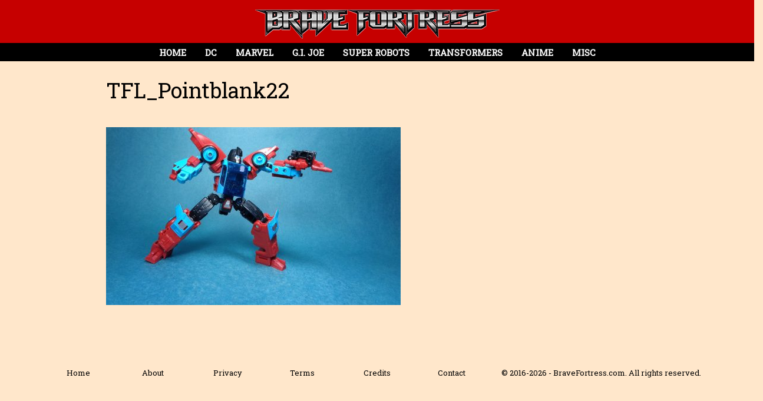

--- FILE ---
content_type: text/html; charset=UTF-8
request_url: https://bravefortress.com/homepage/tfl_pointblank22/
body_size: 8846
content:
<!DOCTYPE html>
<html lang="en">
<head profile="http://gmpg.org/xfn/11">
<meta http-equiv="Content-Type" content="text/html; charset=UTF-8" />
<meta http-equiv="X-UA-Compatible" content="IE=edge">

<title>Brave Fortress - TFL_Pointblank22 | Brave Fortress</title>

<meta property="fb:app_id" content="1342133465875083" />

<meta name="viewport" content="width=device-width, initial-scale=1.0">
<link rel="shortcut icon" href="/favicon.ico" type="image/x-icon" />

<link rel="alternate" type="application/rss+xml" title="Brave Fortress RSS Feed" href="https://bravefortress.com/feed/" />
<link href="https://maxcdn.bootstrapcdn.com/bootstrap/3.3.6/css/bootstrap.min.css" rel="stylesheet" integrity="sha256-7s5uDGW3AHqw6xtJmNNtr+OBRJUlgkNJEo78P4b0yRw= sha512-nNo+yCHEyn0smMxSswnf/OnX6/KwJuZTlNZBjauKhTK0c+zT+q5JOCx0UFhXQ6rJR9jg6Es8gPuD2uZcYDLqSw==" crossorigin="anonymous">
<link href="https://maxcdn.bootstrapcdn.com/font-awesome/4.3.0/css/font-awesome.min.css" rel="stylesheet">
<link href="/css/hover.css" rel="stylesheet">
<link rel="stylesheet" href="https://bravefortress.com/wpress/wp-content/themes/BraveFortress-v1/style.css" type="text/css" />
<style>
body {
	background-color: #ffe7cb;
	font-family: 'Roboto Slab';
	font-size: 20px;
	color: #000000 !important;
	line-height: 140%;
	-webkit-font-smoothing: antialiased; /* Fix for webkit rendering */
	-webkit-text-size-adjust: 100%;
	padding: 0;
	overflow-x: hidden !important;	
}

.navbar-header {
	position: inline-block;
	width: 100%;
	margin: 0 auto;
}

.navbar-header { background-color: #c60000; }
.sidebar-main, .sidebar-search { background-color: #ffffff; }

</style>

<!--[if lt IE 9]>
<script src="https://oss.maxcdn.com/libs/html5shiv/3.7.0/html5shiv.js"></script>
<script src="https://oss.maxcdn.com/libs/respond.js/1.3.0/respond.min.js"></script>
<![endif]-->

<script async src="//pagead2.googlesyndication.com/pagead/js/adsbygoogle.js"></script>
<script>
  (adsbygoogle = window.adsbygoogle || []).push({
    google_ad_client: "ca-pub-9179229909043423",
    enable_page_level_ads: true
  });
</script>

<script data-ad-client="ca-pub-9179229909043423" async src="https://pagead2.googlesyndication.com/pagead/js/adsbygoogle.js"></script>


		<!-- All in One SEO 4.9.3 - aioseo.com -->
	<meta name="robots" content="max-image-preview:large" />
	<link rel="canonical" href="https://bravefortress.com/homepage/tfl_pointblank22/" />
	<meta name="generator" content="All in One SEO (AIOSEO) 4.9.3" />
		<script type="application/ld+json" class="aioseo-schema">
			{"@context":"https:\/\/schema.org","@graph":[{"@type":"BreadcrumbList","@id":"https:\/\/bravefortress.com\/homepage\/tfl_pointblank22\/#breadcrumblist","itemListElement":[{"@type":"ListItem","@id":"https:\/\/bravefortress.com#listItem","position":1,"name":"Home","item":"https:\/\/bravefortress.com","nextItem":{"@type":"ListItem","@id":"https:\/\/bravefortress.com\/homepage\/tfl_pointblank22\/#listItem","name":"TFL_Pointblank22"}},{"@type":"ListItem","@id":"https:\/\/bravefortress.com\/homepage\/tfl_pointblank22\/#listItem","position":2,"name":"TFL_Pointblank22","previousItem":{"@type":"ListItem","@id":"https:\/\/bravefortress.com#listItem","name":"Home"}}]},{"@type":"ItemPage","@id":"https:\/\/bravefortress.com\/homepage\/tfl_pointblank22\/#itempage","url":"https:\/\/bravefortress.com\/homepage\/tfl_pointblank22\/","name":"TFL_Pointblank22 | Brave Fortress","inLanguage":"en-US","isPartOf":{"@id":"https:\/\/bravefortress.com\/#website"},"breadcrumb":{"@id":"https:\/\/bravefortress.com\/homepage\/tfl_pointblank22\/#breadcrumblist"},"author":{"@id":"https:\/\/bravefortress.com\/author\/goldrich-8902i\/#author"},"creator":{"@id":"https:\/\/bravefortress.com\/author\/goldrich-8902i\/#author"},"datePublished":"2023-01-08T16:35:01+08:00","dateModified":"2023-01-08T16:35:01+08:00"},{"@type":"Organization","@id":"https:\/\/bravefortress.com\/#organization","name":"Brave Fortress","description":"Brave Fortress is an Online Visual Gallery showcasing toys collections on Transformers, Soul of Chogokin, G.I. Joe, Marvel Legends, DC Superheroes and Anime","url":"https:\/\/bravefortress.com\/","logo":{"@type":"ImageObject","url":"https:\/\/bravefortress.com\/wpress\/wp-content\/uploads\/2016\/03\/logo1.png","@id":"https:\/\/bravefortress.com\/homepage\/tfl_pointblank22\/#organizationLogo","width":417,"height":50},"image":{"@id":"https:\/\/bravefortress.com\/homepage\/tfl_pointblank22\/#organizationLogo"}},{"@type":"Person","@id":"https:\/\/bravefortress.com\/author\/goldrich-8902i\/#author","url":"https:\/\/bravefortress.com\/author\/goldrich-8902i\/","name":"Goldrich Castillo","image":{"@type":"ImageObject","@id":"https:\/\/bravefortress.com\/homepage\/tfl_pointblank22\/#authorImage","url":"https:\/\/secure.gravatar.com\/avatar\/61a8c19dcd1038307fd4e6112dc83be68473640c6affe6c1562d9048586dbac3?s=96&d=mm&r=g","width":96,"height":96,"caption":"Goldrich Castillo"}},{"@type":"WebSite","@id":"https:\/\/bravefortress.com\/#website","url":"https:\/\/bravefortress.com\/","name":"Brave Fortress","description":"Brave Fortress is an Online Visual Gallery showcasing toys collections on Transformers, Soul of Chogokin, G.I. Joe, Marvel Legends, DC Superheroes and Anime","inLanguage":"en-US","publisher":{"@id":"https:\/\/bravefortress.com\/#organization"}}]}
		</script>
		<!-- All in One SEO -->

<link rel='dns-prefetch' href='//static.addtoany.com' />
<link rel='dns-prefetch' href='//netdna.bootstrapcdn.com' />
<link rel='dns-prefetch' href='//fonts.googleapis.com' />
<link rel="alternate" type="application/rss+xml" title="Brave Fortress &raquo; TFL_Pointblank22 Comments Feed" href="https://bravefortress.com/homepage/tfl_pointblank22/feed/" />
<link rel="alternate" title="oEmbed (JSON)" type="application/json+oembed" href="https://bravefortress.com/wp-json/oembed/1.0/embed?url=https%3A%2F%2Fbravefortress.com%2Fhomepage%2Ftfl_pointblank22%2F" />
<link rel="alternate" title="oEmbed (XML)" type="text/xml+oembed" href="https://bravefortress.com/wp-json/oembed/1.0/embed?url=https%3A%2F%2Fbravefortress.com%2Fhomepage%2Ftfl_pointblank22%2F&#038;format=xml" />
<style id='wp-img-auto-sizes-contain-inline-css' type='text/css'>
img:is([sizes=auto i],[sizes^="auto," i]){contain-intrinsic-size:3000px 1500px}
/*# sourceURL=wp-img-auto-sizes-contain-inline-css */
</style>

<style id='wp-emoji-styles-inline-css' type='text/css'>

	img.wp-smiley, img.emoji {
		display: inline !important;
		border: none !important;
		box-shadow: none !important;
		height: 1em !important;
		width: 1em !important;
		margin: 0 0.07em !important;
		vertical-align: -0.1em !important;
		background: none !important;
		padding: 0 !important;
	}
/*# sourceURL=wp-emoji-styles-inline-css */
</style>
<link rel='stylesheet' id='wp-block-library-css' href='https://bravefortress.com/wpress/wp-includes/css/dist/block-library/style.min.css?ver=6.9' type='text/css' media='all' />
<style id='global-styles-inline-css' type='text/css'>
:root{--wp--preset--aspect-ratio--square: 1;--wp--preset--aspect-ratio--4-3: 4/3;--wp--preset--aspect-ratio--3-4: 3/4;--wp--preset--aspect-ratio--3-2: 3/2;--wp--preset--aspect-ratio--2-3: 2/3;--wp--preset--aspect-ratio--16-9: 16/9;--wp--preset--aspect-ratio--9-16: 9/16;--wp--preset--color--black: #000000;--wp--preset--color--cyan-bluish-gray: #abb8c3;--wp--preset--color--white: #ffffff;--wp--preset--color--pale-pink: #f78da7;--wp--preset--color--vivid-red: #cf2e2e;--wp--preset--color--luminous-vivid-orange: #ff6900;--wp--preset--color--luminous-vivid-amber: #fcb900;--wp--preset--color--light-green-cyan: #7bdcb5;--wp--preset--color--vivid-green-cyan: #00d084;--wp--preset--color--pale-cyan-blue: #8ed1fc;--wp--preset--color--vivid-cyan-blue: #0693e3;--wp--preset--color--vivid-purple: #9b51e0;--wp--preset--gradient--vivid-cyan-blue-to-vivid-purple: linear-gradient(135deg,rgb(6,147,227) 0%,rgb(155,81,224) 100%);--wp--preset--gradient--light-green-cyan-to-vivid-green-cyan: linear-gradient(135deg,rgb(122,220,180) 0%,rgb(0,208,130) 100%);--wp--preset--gradient--luminous-vivid-amber-to-luminous-vivid-orange: linear-gradient(135deg,rgb(252,185,0) 0%,rgb(255,105,0) 100%);--wp--preset--gradient--luminous-vivid-orange-to-vivid-red: linear-gradient(135deg,rgb(255,105,0) 0%,rgb(207,46,46) 100%);--wp--preset--gradient--very-light-gray-to-cyan-bluish-gray: linear-gradient(135deg,rgb(238,238,238) 0%,rgb(169,184,195) 100%);--wp--preset--gradient--cool-to-warm-spectrum: linear-gradient(135deg,rgb(74,234,220) 0%,rgb(151,120,209) 20%,rgb(207,42,186) 40%,rgb(238,44,130) 60%,rgb(251,105,98) 80%,rgb(254,248,76) 100%);--wp--preset--gradient--blush-light-purple: linear-gradient(135deg,rgb(255,206,236) 0%,rgb(152,150,240) 100%);--wp--preset--gradient--blush-bordeaux: linear-gradient(135deg,rgb(254,205,165) 0%,rgb(254,45,45) 50%,rgb(107,0,62) 100%);--wp--preset--gradient--luminous-dusk: linear-gradient(135deg,rgb(255,203,112) 0%,rgb(199,81,192) 50%,rgb(65,88,208) 100%);--wp--preset--gradient--pale-ocean: linear-gradient(135deg,rgb(255,245,203) 0%,rgb(182,227,212) 50%,rgb(51,167,181) 100%);--wp--preset--gradient--electric-grass: linear-gradient(135deg,rgb(202,248,128) 0%,rgb(113,206,126) 100%);--wp--preset--gradient--midnight: linear-gradient(135deg,rgb(2,3,129) 0%,rgb(40,116,252) 100%);--wp--preset--font-size--small: 13px;--wp--preset--font-size--medium: 20px;--wp--preset--font-size--large: 36px;--wp--preset--font-size--x-large: 42px;--wp--preset--spacing--20: 0.44rem;--wp--preset--spacing--30: 0.67rem;--wp--preset--spacing--40: 1rem;--wp--preset--spacing--50: 1.5rem;--wp--preset--spacing--60: 2.25rem;--wp--preset--spacing--70: 3.38rem;--wp--preset--spacing--80: 5.06rem;--wp--preset--shadow--natural: 6px 6px 9px rgba(0, 0, 0, 0.2);--wp--preset--shadow--deep: 12px 12px 50px rgba(0, 0, 0, 0.4);--wp--preset--shadow--sharp: 6px 6px 0px rgba(0, 0, 0, 0.2);--wp--preset--shadow--outlined: 6px 6px 0px -3px rgb(255, 255, 255), 6px 6px rgb(0, 0, 0);--wp--preset--shadow--crisp: 6px 6px 0px rgb(0, 0, 0);}:where(.is-layout-flex){gap: 0.5em;}:where(.is-layout-grid){gap: 0.5em;}body .is-layout-flex{display: flex;}.is-layout-flex{flex-wrap: wrap;align-items: center;}.is-layout-flex > :is(*, div){margin: 0;}body .is-layout-grid{display: grid;}.is-layout-grid > :is(*, div){margin: 0;}:where(.wp-block-columns.is-layout-flex){gap: 2em;}:where(.wp-block-columns.is-layout-grid){gap: 2em;}:where(.wp-block-post-template.is-layout-flex){gap: 1.25em;}:where(.wp-block-post-template.is-layout-grid){gap: 1.25em;}.has-black-color{color: var(--wp--preset--color--black) !important;}.has-cyan-bluish-gray-color{color: var(--wp--preset--color--cyan-bluish-gray) !important;}.has-white-color{color: var(--wp--preset--color--white) !important;}.has-pale-pink-color{color: var(--wp--preset--color--pale-pink) !important;}.has-vivid-red-color{color: var(--wp--preset--color--vivid-red) !important;}.has-luminous-vivid-orange-color{color: var(--wp--preset--color--luminous-vivid-orange) !important;}.has-luminous-vivid-amber-color{color: var(--wp--preset--color--luminous-vivid-amber) !important;}.has-light-green-cyan-color{color: var(--wp--preset--color--light-green-cyan) !important;}.has-vivid-green-cyan-color{color: var(--wp--preset--color--vivid-green-cyan) !important;}.has-pale-cyan-blue-color{color: var(--wp--preset--color--pale-cyan-blue) !important;}.has-vivid-cyan-blue-color{color: var(--wp--preset--color--vivid-cyan-blue) !important;}.has-vivid-purple-color{color: var(--wp--preset--color--vivid-purple) !important;}.has-black-background-color{background-color: var(--wp--preset--color--black) !important;}.has-cyan-bluish-gray-background-color{background-color: var(--wp--preset--color--cyan-bluish-gray) !important;}.has-white-background-color{background-color: var(--wp--preset--color--white) !important;}.has-pale-pink-background-color{background-color: var(--wp--preset--color--pale-pink) !important;}.has-vivid-red-background-color{background-color: var(--wp--preset--color--vivid-red) !important;}.has-luminous-vivid-orange-background-color{background-color: var(--wp--preset--color--luminous-vivid-orange) !important;}.has-luminous-vivid-amber-background-color{background-color: var(--wp--preset--color--luminous-vivid-amber) !important;}.has-light-green-cyan-background-color{background-color: var(--wp--preset--color--light-green-cyan) !important;}.has-vivid-green-cyan-background-color{background-color: var(--wp--preset--color--vivid-green-cyan) !important;}.has-pale-cyan-blue-background-color{background-color: var(--wp--preset--color--pale-cyan-blue) !important;}.has-vivid-cyan-blue-background-color{background-color: var(--wp--preset--color--vivid-cyan-blue) !important;}.has-vivid-purple-background-color{background-color: var(--wp--preset--color--vivid-purple) !important;}.has-black-border-color{border-color: var(--wp--preset--color--black) !important;}.has-cyan-bluish-gray-border-color{border-color: var(--wp--preset--color--cyan-bluish-gray) !important;}.has-white-border-color{border-color: var(--wp--preset--color--white) !important;}.has-pale-pink-border-color{border-color: var(--wp--preset--color--pale-pink) !important;}.has-vivid-red-border-color{border-color: var(--wp--preset--color--vivid-red) !important;}.has-luminous-vivid-orange-border-color{border-color: var(--wp--preset--color--luminous-vivid-orange) !important;}.has-luminous-vivid-amber-border-color{border-color: var(--wp--preset--color--luminous-vivid-amber) !important;}.has-light-green-cyan-border-color{border-color: var(--wp--preset--color--light-green-cyan) !important;}.has-vivid-green-cyan-border-color{border-color: var(--wp--preset--color--vivid-green-cyan) !important;}.has-pale-cyan-blue-border-color{border-color: var(--wp--preset--color--pale-cyan-blue) !important;}.has-vivid-cyan-blue-border-color{border-color: var(--wp--preset--color--vivid-cyan-blue) !important;}.has-vivid-purple-border-color{border-color: var(--wp--preset--color--vivid-purple) !important;}.has-vivid-cyan-blue-to-vivid-purple-gradient-background{background: var(--wp--preset--gradient--vivid-cyan-blue-to-vivid-purple) !important;}.has-light-green-cyan-to-vivid-green-cyan-gradient-background{background: var(--wp--preset--gradient--light-green-cyan-to-vivid-green-cyan) !important;}.has-luminous-vivid-amber-to-luminous-vivid-orange-gradient-background{background: var(--wp--preset--gradient--luminous-vivid-amber-to-luminous-vivid-orange) !important;}.has-luminous-vivid-orange-to-vivid-red-gradient-background{background: var(--wp--preset--gradient--luminous-vivid-orange-to-vivid-red) !important;}.has-very-light-gray-to-cyan-bluish-gray-gradient-background{background: var(--wp--preset--gradient--very-light-gray-to-cyan-bluish-gray) !important;}.has-cool-to-warm-spectrum-gradient-background{background: var(--wp--preset--gradient--cool-to-warm-spectrum) !important;}.has-blush-light-purple-gradient-background{background: var(--wp--preset--gradient--blush-light-purple) !important;}.has-blush-bordeaux-gradient-background{background: var(--wp--preset--gradient--blush-bordeaux) !important;}.has-luminous-dusk-gradient-background{background: var(--wp--preset--gradient--luminous-dusk) !important;}.has-pale-ocean-gradient-background{background: var(--wp--preset--gradient--pale-ocean) !important;}.has-electric-grass-gradient-background{background: var(--wp--preset--gradient--electric-grass) !important;}.has-midnight-gradient-background{background: var(--wp--preset--gradient--midnight) !important;}.has-small-font-size{font-size: var(--wp--preset--font-size--small) !important;}.has-medium-font-size{font-size: var(--wp--preset--font-size--medium) !important;}.has-large-font-size{font-size: var(--wp--preset--font-size--large) !important;}.has-x-large-font-size{font-size: var(--wp--preset--font-size--x-large) !important;}
/*# sourceURL=global-styles-inline-css */
</style>

<style id='classic-theme-styles-inline-css' type='text/css'>
/*! This file is auto-generated */
.wp-block-button__link{color:#fff;background-color:#32373c;border-radius:9999px;box-shadow:none;text-decoration:none;padding:calc(.667em + 2px) calc(1.333em + 2px);font-size:1.125em}.wp-block-file__button{background:#32373c;color:#fff;text-decoration:none}
/*# sourceURL=/wp-includes/css/classic-themes.min.css */
</style>
<link rel='stylesheet' id='wpcf7-blacklist-css' href='https://bravefortress.com/wpress/wp-content/plugins/cf7-blacklist/public/css/wpcf7-blacklist-public.css?ver=1.0.0' type='text/css' media='all' />
<link rel='stylesheet' id='contact-form-7-css' href='https://bravefortress.com/wpress/wp-content/plugins/contact-form-7/includes/css/styles.css?ver=6.1.4' type='text/css' media='all' />
<style id='contact-form-7-inline-css' type='text/css'>
.wpcf7 .wpcf7-recaptcha iframe {margin-bottom: 0;}.wpcf7 .wpcf7-recaptcha[data-align="center"] > div {margin: 0 auto;}.wpcf7 .wpcf7-recaptcha[data-align="right"] > div {margin: 0 0 0 auto;}
/*# sourceURL=contact-form-7-inline-css */
</style>
<link rel='stylesheet' id='font-awesome-css' href='//netdna.bootstrapcdn.com/font-awesome/4.1.0/css/font-awesome.css' type='text/css' media='screen' />
<link rel='stylesheet' id='megamenu-css' href='https://bravefortress.com/wpress/wp-content/uploads/maxmegamenu/style.css?ver=755ab0' type='text/css' media='all' />
<link rel='stylesheet' id='dashicons-css' href='https://bravefortress.com/wpress/wp-includes/css/dashicons.min.css?ver=6.9' type='text/css' media='all' />
<link rel='stylesheet' id='acfgfs-enqueue-fonts-css' href='//fonts.googleapis.com/css?family=Roboto+Slab&#038;subset=latin&#038;ver=6.9&#038;display=swap' type='text/css' media='all' />
<link rel='stylesheet' id='addtoany-css' href='https://bravefortress.com/wpress/wp-content/plugins/add-to-any/addtoany.min.css?ver=1.16' type='text/css' media='all' />
<script type="text/javascript" id="addtoany-core-js-before">
/* <![CDATA[ */
window.a2a_config=window.a2a_config||{};a2a_config.callbacks=[];a2a_config.overlays=[];a2a_config.templates={};
a2a_config.icon_color="transparent,#cf2e2e";

//# sourceURL=addtoany-core-js-before
/* ]]> */
</script>
<script type="text/javascript" defer src="https://static.addtoany.com/menu/page.js" id="addtoany-core-js"></script>
<script type="text/javascript" src="https://bravefortress.com/wpress/wp-includes/js/jquery/jquery.min.js?ver=3.7.1" id="jquery-core-js"></script>
<script type="text/javascript" src="https://bravefortress.com/wpress/wp-includes/js/jquery/jquery-migrate.min.js?ver=3.4.1" id="jquery-migrate-js"></script>
<script type="text/javascript" defer src="https://bravefortress.com/wpress/wp-content/plugins/add-to-any/addtoany.min.js?ver=1.1" id="addtoany-jquery-js"></script>
<script type="text/javascript" src="https://bravefortress.com/wpress/wp-content/plugins/cf7-blacklist/public/js/wpcf7-blacklist-public.js?ver=1.0.0" id="wpcf7-blacklist-js"></script>
<link rel="https://api.w.org/" href="https://bravefortress.com/wp-json/" /><link rel="alternate" title="JSON" type="application/json" href="https://bravefortress.com/wp-json/wp/v2/media/20434" /><link rel="EditURI" type="application/rsd+xml" title="RSD" href="https://bravefortress.com/wpress/xmlrpc.php?rsd" />
<meta name="generator" content="WordPress 6.9" />
<link rel='shortlink' href='https://bravefortress.com/?p=20434' />

<style>
.scroll-back-to-top-wrapper {
    position: fixed;
	opacity: 0;
	visibility: hidden;
	overflow: hidden;
	text-align: center;
	z-index: 99999999;
    background-color: #000000;
	color: #ffffff;
	width: 40px;
	height: 38px;
	line-height: 38px;
	right: 15px;
	bottom: 15px;
	padding-top: 2px;
	border-top-left-radius: 0px;
	border-top-right-radius: 0px;
	border-bottom-right-radius: 0px;
	border-bottom-left-radius: 0px;
	-webkit-transition: all 0.5s ease-in-out;
	-moz-transition: all 0.5s ease-in-out;
	-ms-transition: all 0.5s ease-in-out;
	-o-transition: all 0.5s ease-in-out;
	transition: all 0.5s ease-in-out;
}
.scroll-back-to-top-wrapper:hover {
	background-color: #000000;
  color: #ffffff;
}
.scroll-back-to-top-wrapper.show {
    visibility:visible;
    cursor:pointer;
	opacity: 1.0;
}
.scroll-back-to-top-wrapper i.fa {
	line-height: inherit;
}
.scroll-back-to-top-wrapper .fa-lg {
	vertical-align: 0;
}
</style><style type="text/css">/** Mega Menu CSS: fs **/</style>

<!-- START - Open Graph and Twitter Card Tags 3.3.7 -->
 <!-- Facebook Open Graph -->
  <meta property="og:locale" content="en_US"/>
  <meta property="og:site_name" content="Brave Fortress"/>
  <meta property="og:title" content="TFL_Pointblank22"/>
  <meta property="og:url" content="https://bravefortress.com/homepage/tfl_pointblank22/"/>
  <meta property="og:type" content="article"/>
  <meta property="og:description" content="Brave Fortress is an Online Visual Gallery showcasing toys collections on Transformers, Soul of Chogokin, G.I. Joe, Marvel Legends, DC Superheroes and Anime"/>
  <meta property="article:publisher" content="https://www.facebook.com/bravefortress/"/>
 <!-- Google+ / Schema.org -->
  <meta itemprop="name" content="TFL_Pointblank22"/>
  <meta itemprop="headline" content="TFL_Pointblank22"/>
  <meta itemprop="description" content="Brave Fortress is an Online Visual Gallery showcasing toys collections on Transformers, Soul of Chogokin, G.I. Joe, Marvel Legends, DC Superheroes and Anime"/>
  <meta itemprop="author" content="Goldrich Castillo"/>
  <!--<meta itemprop="publisher" content="Brave Fortress"/>--> <!-- To solve: The attribute publisher.itemtype has an invalid value -->
 <!-- Twitter Cards -->
  <meta name="twitter:title" content="TFL_Pointblank22"/>
  <meta name="twitter:url" content="https://bravefortress.com/homepage/tfl_pointblank22/"/>
  <meta name="twitter:description" content="Brave Fortress is an Online Visual Gallery showcasing toys collections on Transformers, Soul of Chogokin, G.I. Joe, Marvel Legends, DC Superheroes and Anime"/>
  <meta name="twitter:card" content="summary_large_image"/>
 <!-- SEO -->
 <!-- Misc. tags -->
 <!-- is_singular -->
<!-- END - Open Graph and Twitter Card Tags 3.3.7 -->
	
</head>

<body data-rsssl=1>
<div id="fb-root"></div>
<script>(function(d, s, id) {
  var js, fjs = d.getElementsByTagName(s)[0];
  if (d.getElementById(id)) return;
  js = d.createElement(s); js.id = id;
  js.src = "//connect.facebook.net/en_US/sdk.js#xfbml=1&version=v2.5&appId=1342133465875083";
  fjs.parentNode.insertBefore(js, fjs);
}(document, 'script', 'facebook-jssdk'));</script>


<!-- Nav Menu -->
<div class="row navbar-header">
	<div class="col-sm-12 navbar-logo-2 text-center">
		<a href="https://bravefortress.com"><img src="https://bravefortress.com/wpress/wp-content/uploads/2016/03/logo1.png"></a>
	</div>
	<div class="col-sm-12" style="padding: 0;">
		<div id="mega-menu-wrap-main-menu" class="mega-menu-wrap"><div class="mega-menu-toggle"><div class="mega-toggle-blocks-left"></div><div class="mega-toggle-blocks-center"></div><div class="mega-toggle-blocks-right"><div class='mega-toggle-block mega-menu-toggle-block mega-toggle-block-1' id='mega-toggle-block-1' tabindex='0'><span class='mega-toggle-label' role='button' aria-expanded='false'><span class='mega-toggle-label-closed'>Menu</span><span class='mega-toggle-label-open'>Menu</span></span></div></div></div><ul id="mega-menu-main-menu" class="mega-menu max-mega-menu mega-menu-horizontal mega-no-js" data-event="hover_intent" data-effect="fade" data-effect-speed="400" data-effect-mobile="disabled" data-effect-speed-mobile="0" data-mobile-force-width="false" data-second-click="close" data-document-click="collapse" data-vertical-behaviour="standard" data-breakpoint="850" data-unbind="true" data-mobile-state="collapse_all" data-mobile-direction="vertical" data-hover-intent-timeout="300" data-hover-intent-interval="100"><li class="mega-menu-item mega-menu-item-type-post_type mega-menu-item-object-page mega-menu-item-home mega-align-bottom-left mega-menu-flyout mega-menu-item-47" id="mega-menu-item-47"><a class="mega-menu-link" href="https://bravefortress.com/" tabindex="0">Home</a></li><li class="mega-menu-item mega-menu-item-type-taxonomy mega-menu-item-object-gallery-category mega-align-bottom-left mega-menu-flyout mega-menu-item-14" id="mega-menu-item-14"><a class="mega-menu-link" href="https://bravefortress.com/gallery-category/dc/" tabindex="0">DC</a></li><li class="mega-menu-item mega-menu-item-type-taxonomy mega-menu-item-object-gallery-category mega-align-bottom-left mega-menu-flyout mega-menu-item-15" id="mega-menu-item-15"><a class="mega-menu-link" href="https://bravefortress.com/gallery-category/marvel/" tabindex="0">Marvel</a></li><li class="mega-menu-item mega-menu-item-type-taxonomy mega-menu-item-object-gallery-category mega-align-bottom-left mega-menu-flyout mega-menu-item-30" id="mega-menu-item-30"><a class="mega-menu-link" href="https://bravefortress.com/gallery-category/g-i-joe/" tabindex="0">G.I. Joe</a></li><li class="mega-menu-item mega-menu-item-type-taxonomy mega-menu-item-object-gallery-category mega-align-bottom-left mega-menu-flyout mega-menu-item-27" id="mega-menu-item-27"><a class="mega-menu-link" href="https://bravefortress.com/gallery-category/super-robots/" tabindex="0">Super Robots</a></li><li class="mega-menu-item mega-menu-item-type-taxonomy mega-menu-item-object-gallery-category mega-align-bottom-left mega-menu-flyout mega-menu-item-16" id="mega-menu-item-16"><a class="mega-menu-link" href="https://bravefortress.com/gallery-category/transformers/" tabindex="0">Transformers</a></li><li class="mega-menu-item mega-menu-item-type-taxonomy mega-menu-item-object-gallery-category mega-align-bottom-left mega-menu-flyout mega-menu-item-28" id="mega-menu-item-28"><a class="mega-menu-link" href="https://bravefortress.com/gallery-category/anime-figures/" tabindex="0">Anime</a></li><li class="mega-menu-item mega-menu-item-type-taxonomy mega-menu-item-object-gallery-category mega-align-bottom-left mega-menu-flyout mega-menu-item-31" id="mega-menu-item-31"><a class="mega-menu-link" href="https://bravefortress.com/gallery-category/misc/" tabindex="0">Misc</a></li></ul></div>	</div>
</div>









	<div class="row">
		<div class="container" style="min-height: 500px;">
			<div class="col-md-10 col-md-offset-1" style="padding-top: 30px;">
				<div class="blog-content">
					<h1 style="margin-top: 0; margin-bottom: 0; padding-top: 0; padding-bottom: 15px;">TFL_Pointblank22</h1>

					<p class="attachment"><a href='https://bravefortress.com/wpress/wp-content/uploads/2023/01/TFL_Pointblank22.jpg'><img fetchpriority="high" decoding="async" width="500" height="302" src="https://bravefortress.com/wpress/wp-content/uploads/2023/01/TFL_Pointblank22-500x302.jpg" class="attachment-medium size-medium" alt="" srcset="https://bravefortress.com/wpress/wp-content/uploads/2023/01/TFL_Pointblank22-500x302.jpg 500w, https://bravefortress.com/wpress/wp-content/uploads/2023/01/TFL_Pointblank22-1024x618.jpg 1024w, https://bravefortress.com/wpress/wp-content/uploads/2023/01/TFL_Pointblank22-300x181.jpg 300w, https://bravefortress.com/wpress/wp-content/uploads/2023/01/TFL_Pointblank22-1536x926.jpg 1536w, https://bravefortress.com/wpress/wp-content/uploads/2023/01/TFL_Pointblank22-400x241.jpg 400w, https://bravefortress.com/wpress/wp-content/uploads/2023/01/TFL_Pointblank22.jpg 1600w" sizes="(max-width: 500px) 100vw, 500px" /></a></p>
				</div>
			</div>
		</div>
	</div>




<div class="container">
	<div class="row thefooter">
		<div class="col-md-8" style="margin-bottom: 15px;">
			<div class="row">
				<div class="col-xs-4 col-sm-2 text-center"><a href="https://bravefortress.com/">Home</a></div>
				<div class="col-xs-4 col-sm-2 text-center"><a href="https://bravefortress.com/about">About</a></div>
				<div class="col-xs-4 col-sm-2 text-center"><a href="https://bravefortress.com/privacy">Privacy</a></div>
				<div class="col-xs-4 col-sm-2 text-center"><a href="https://bravefortress.com/terms">Terms</a></div>
				<div class="col-xs-4 col-sm-2 text-center"><a href="https://bravefortress.com/credits">Credits</a></div>
				<div class="col-xs-4 col-sm-2 text-center"><a href="https://bravefortress.com/contact">Contact</a></div>
			</div>
		</div>
		<div class="col-md-4 text-center">
			&copy; 2016-2026 - BraveFortress.com. All rights reserved.
		</div>
	</div>

</div>


<script src="https://ajax.googleapis.com/ajax/libs/jquery/1.11.3/jquery.min.js"></script>
<script src="https://maxcdn.bootstrapcdn.com/bootstrap/3.3.6/js/bootstrap.min.js" integrity="sha256-KXn5puMvxCw+dAYznun+drMdG1IFl3agK0p/pqT9KAo= sha512-2e8qq0ETcfWRI4HJBzQiA3UoyFk6tbNyG+qSaIBZLyW9Xf3sWZHN/lxe9fTh1U45DpPf07yj94KsUHHWe4Yk1A==" crossorigin="anonymous"></script>


<script type="text/javascript">

$(document).ready(function() {
/***
	$("img").on("contextmenu",function(){
		return false;
	});
***/
	$('[id^="mystuff-"]').click(function() {
		window.location = $(this).find("a").attr("href"); 
		return false;
	});

	$('.jumppage').click(function(){
		$('.jumpbox').toggle();
	});


	$('#jumptourl').click(function(){
		parent.location = $('#currenturl').val() + 'page/' + $('#addtourl').val();
	});

	$(function () {
		$('[data-toggle="tooltip"]').tooltip()
	})
	
	$(".homecell").click(function() {
		window.location = $(this).find("a").attr("href"); 
		return false;
	});	


});

</script>

<script>
	$('.carousel').carousel({
		interval: 3500 //changes the speed
	})

	document.getElementById("uploadBtn").onchange = function () {  
		document.getElementById("uploadFile").value = this.value;
	};

</script>


<script type="speculationrules">
{"prefetch":[{"source":"document","where":{"and":[{"href_matches":"/*"},{"not":{"href_matches":["/wpress/wp-*.php","/wpress/wp-admin/*","/wpress/wp-content/uploads/*","/wpress/wp-content/*","/wpress/wp-content/plugins/*","/wpress/wp-content/themes/BraveFortress-v1/*","/*\\?(.+)"]}},{"not":{"selector_matches":"a[rel~=\"nofollow\"]"}},{"not":{"selector_matches":".no-prefetch, .no-prefetch a"}}]},"eagerness":"conservative"}]}
</script>
<div class="scroll-back-to-top-wrapper">
	<span class="scroll-back-to-top-inner">
					<i class="fa fa-lg fa-caret-up"></i>
			</span>
</div><script type="text/javascript" src="https://bravefortress.com/wpress/wp-includes/js/dist/hooks.min.js?ver=dd5603f07f9220ed27f1" id="wp-hooks-js"></script>
<script type="text/javascript" src="https://bravefortress.com/wpress/wp-includes/js/dist/i18n.min.js?ver=c26c3dc7bed366793375" id="wp-i18n-js"></script>
<script type="text/javascript" id="wp-i18n-js-after">
/* <![CDATA[ */
wp.i18n.setLocaleData( { 'text direction\u0004ltr': [ 'ltr' ] } );
//# sourceURL=wp-i18n-js-after
/* ]]> */
</script>
<script type="text/javascript" src="https://bravefortress.com/wpress/wp-content/plugins/contact-form-7/includes/swv/js/index.js?ver=6.1.4" id="swv-js"></script>
<script type="text/javascript" id="contact-form-7-js-before">
/* <![CDATA[ */
var wpcf7 = {
    "api": {
        "root": "https:\/\/bravefortress.com\/wp-json\/",
        "namespace": "contact-form-7\/v1"
    },
    "cached": 1
};
//# sourceURL=contact-form-7-js-before
/* ]]> */
</script>
<script type="text/javascript" src="https://bravefortress.com/wpress/wp-content/plugins/contact-form-7/includes/js/index.js?ver=6.1.4" id="contact-form-7-js"></script>
<script type="text/javascript" id="scroll-back-to-top-js-extra">
/* <![CDATA[ */
var scrollBackToTop = {"scrollDuration":"500","fadeDuration":"0.5"};
//# sourceURL=scroll-back-to-top-js-extra
/* ]]> */
</script>
<script type="text/javascript" src="https://bravefortress.com/wpress/wp-content/plugins/scroll-back-to-top/assets/js/scroll-back-to-top.js" id="scroll-back-to-top-js"></script>
<script type="text/javascript" src="https://bravefortress.com/wpress/wp-includes/js/hoverIntent.min.js?ver=1.10.2" id="hoverIntent-js"></script>
<script type="text/javascript" src="https://bravefortress.com/wpress/wp-content/plugins/megamenu/js/maxmegamenu.js?ver=3.7" id="megamenu-js"></script>
<script id="wp-emoji-settings" type="application/json">
{"baseUrl":"https://s.w.org/images/core/emoji/17.0.2/72x72/","ext":".png","svgUrl":"https://s.w.org/images/core/emoji/17.0.2/svg/","svgExt":".svg","source":{"concatemoji":"https://bravefortress.com/wpress/wp-includes/js/wp-emoji-release.min.js?ver=6.9"}}
</script>
<script type="module">
/* <![CDATA[ */
/*! This file is auto-generated */
const a=JSON.parse(document.getElementById("wp-emoji-settings").textContent),o=(window._wpemojiSettings=a,"wpEmojiSettingsSupports"),s=["flag","emoji"];function i(e){try{var t={supportTests:e,timestamp:(new Date).valueOf()};sessionStorage.setItem(o,JSON.stringify(t))}catch(e){}}function c(e,t,n){e.clearRect(0,0,e.canvas.width,e.canvas.height),e.fillText(t,0,0);t=new Uint32Array(e.getImageData(0,0,e.canvas.width,e.canvas.height).data);e.clearRect(0,0,e.canvas.width,e.canvas.height),e.fillText(n,0,0);const a=new Uint32Array(e.getImageData(0,0,e.canvas.width,e.canvas.height).data);return t.every((e,t)=>e===a[t])}function p(e,t){e.clearRect(0,0,e.canvas.width,e.canvas.height),e.fillText(t,0,0);var n=e.getImageData(16,16,1,1);for(let e=0;e<n.data.length;e++)if(0!==n.data[e])return!1;return!0}function u(e,t,n,a){switch(t){case"flag":return n(e,"\ud83c\udff3\ufe0f\u200d\u26a7\ufe0f","\ud83c\udff3\ufe0f\u200b\u26a7\ufe0f")?!1:!n(e,"\ud83c\udde8\ud83c\uddf6","\ud83c\udde8\u200b\ud83c\uddf6")&&!n(e,"\ud83c\udff4\udb40\udc67\udb40\udc62\udb40\udc65\udb40\udc6e\udb40\udc67\udb40\udc7f","\ud83c\udff4\u200b\udb40\udc67\u200b\udb40\udc62\u200b\udb40\udc65\u200b\udb40\udc6e\u200b\udb40\udc67\u200b\udb40\udc7f");case"emoji":return!a(e,"\ud83e\u1fac8")}return!1}function f(e,t,n,a){let r;const o=(r="undefined"!=typeof WorkerGlobalScope&&self instanceof WorkerGlobalScope?new OffscreenCanvas(300,150):document.createElement("canvas")).getContext("2d",{willReadFrequently:!0}),s=(o.textBaseline="top",o.font="600 32px Arial",{});return e.forEach(e=>{s[e]=t(o,e,n,a)}),s}function r(e){var t=document.createElement("script");t.src=e,t.defer=!0,document.head.appendChild(t)}a.supports={everything:!0,everythingExceptFlag:!0},new Promise(t=>{let n=function(){try{var e=JSON.parse(sessionStorage.getItem(o));if("object"==typeof e&&"number"==typeof e.timestamp&&(new Date).valueOf()<e.timestamp+604800&&"object"==typeof e.supportTests)return e.supportTests}catch(e){}return null}();if(!n){if("undefined"!=typeof Worker&&"undefined"!=typeof OffscreenCanvas&&"undefined"!=typeof URL&&URL.createObjectURL&&"undefined"!=typeof Blob)try{var e="postMessage("+f.toString()+"("+[JSON.stringify(s),u.toString(),c.toString(),p.toString()].join(",")+"));",a=new Blob([e],{type:"text/javascript"});const r=new Worker(URL.createObjectURL(a),{name:"wpTestEmojiSupports"});return void(r.onmessage=e=>{i(n=e.data),r.terminate(),t(n)})}catch(e){}i(n=f(s,u,c,p))}t(n)}).then(e=>{for(const n in e)a.supports[n]=e[n],a.supports.everything=a.supports.everything&&a.supports[n],"flag"!==n&&(a.supports.everythingExceptFlag=a.supports.everythingExceptFlag&&a.supports[n]);var t;a.supports.everythingExceptFlag=a.supports.everythingExceptFlag&&!a.supports.flag,a.supports.everything||((t=a.source||{}).concatemoji?r(t.concatemoji):t.wpemoji&&t.twemoji&&(r(t.twemoji),r(t.wpemoji)))});
//# sourceURL=https://bravefortress.com/wpress/wp-includes/js/wp-emoji-loader.min.js
/* ]]> */
</script>
 
</body>
</html>


<!-- Page cached by LiteSpeed Cache 7.7 on 2026-01-21 03:43:23 -->

--- FILE ---
content_type: text/html; charset=utf-8
request_url: https://www.google.com/recaptcha/api2/aframe
body_size: 265
content:
<!DOCTYPE HTML><html><head><meta http-equiv="content-type" content="text/html; charset=UTF-8"></head><body><script nonce="b6tRLM798Puuci9h-3rQug">/** Anti-fraud and anti-abuse applications only. See google.com/recaptcha */ try{var clients={'sodar':'https://pagead2.googlesyndication.com/pagead/sodar?'};window.addEventListener("message",function(a){try{if(a.source===window.parent){var b=JSON.parse(a.data);var c=clients[b['id']];if(c){var d=document.createElement('img');d.src=c+b['params']+'&rc='+(localStorage.getItem("rc::a")?sessionStorage.getItem("rc::b"):"");window.document.body.appendChild(d);sessionStorage.setItem("rc::e",parseInt(sessionStorage.getItem("rc::e")||0)+1);localStorage.setItem("rc::h",'1768938206410');}}}catch(b){}});window.parent.postMessage("_grecaptcha_ready", "*");}catch(b){}</script></body></html>